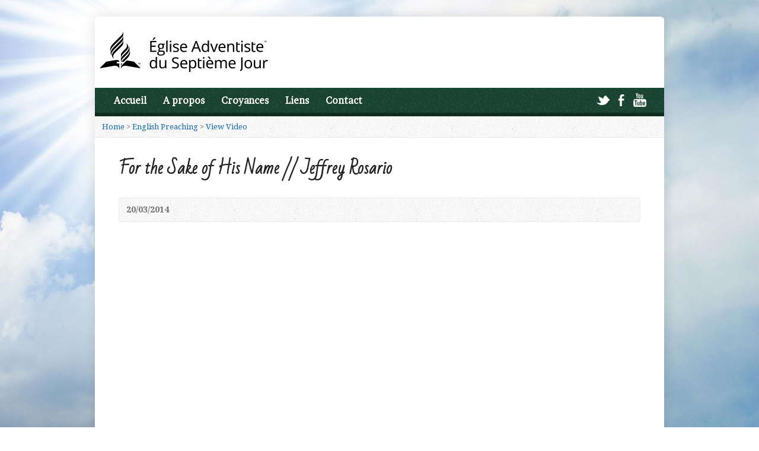

--- FILE ---
content_type: text/html; charset=UTF-8
request_url: http://eas7.org/gallery-items/for-the-sake-of-his-name-jeffrey-rosario/
body_size: 10547
content:
<!DOCTYPE html>
<!--[if IE 8 ]><html class="ie ie8 no-js" dir="ltr" lang="fr-FR"> <![endif]-->
<!--[if (gte IE 9)|!(IE)]><!--><html class="no-js" dir="ltr" lang="fr-FR"> <!--<![endif]-->
<head>
<meta charset="UTF-8" />
<!--[if lte IE 8]><meta http-equiv="X-UA-Compatible" content="IE=Edge,chrome=IE8" /><![endif]-->

<meta name="viewport" content="width=device-width, initial-scale=1, maximum-scale=1">
<link rel="pingback" href="http://eas7.org/xmlrpc.php" />

		<!-- All in One SEO 4.2.6.1 - aioseo.com -->
		<title>For the Sake of His Name // Jeffrey Rosario | Église Adventiste du 7ème jour de Strasbourg - Alsace - Adventistes Strasbourg</title>
		<meta name="robots" content="max-image-preview:large" />
		<link rel="canonical" href="http://eas7.org/gallery-items/for-the-sake-of-his-name-jeffrey-rosario/" />
		<meta name="generator" content="All in One SEO (AIOSEO) 4.2.6.1 " />
		<script type="application/ld+json" class="aioseo-schema">
			{"@context":"https:\/\/schema.org","@graph":[{"@type":"BreadcrumbList","@id":"http:\/\/eas7.org\/gallery-items\/for-the-sake-of-his-name-jeffrey-rosario\/#breadcrumblist","itemListElement":[{"@type":"ListItem","@id":"http:\/\/eas7.org\/#listItem","position":1,"item":{"@type":"WebPage","@id":"http:\/\/eas7.org\/","name":"Accueil","description":"Bienvenue sur le Site de l'\u00c9glise Adventiste du 7\u00e8me Jour de Strasbourg. Vous pourrez y d\u00e9couvrir de nombreux contenus multim\u00e9dias, nos croyances, nos activit\u00e9s, la jeunesse Adventiste, l'\u00e9cole du Sabbat, les pr\u00e9dications.","url":"http:\/\/eas7.org\/"},"nextItem":"http:\/\/eas7.org\/gallery-items\/for-the-sake-of-his-name-jeffrey-rosario\/#listItem"},{"@type":"ListItem","@id":"http:\/\/eas7.org\/gallery-items\/for-the-sake-of-his-name-jeffrey-rosario\/#listItem","position":2,"item":{"@type":"WebPage","@id":"http:\/\/eas7.org\/gallery-items\/for-the-sake-of-his-name-jeffrey-rosario\/","name":"For the Sake of His Name \/\/ Jeffrey Rosario","url":"http:\/\/eas7.org\/gallery-items\/for-the-sake-of-his-name-jeffrey-rosario\/"},"previousItem":"http:\/\/eas7.org\/#listItem"}]},{"@type":"Organization","@id":"http:\/\/eas7.org\/#organization","name":"\u00c9glise Adventiste du 7\u00e8me jour de Strasbourg - Alsace","url":"http:\/\/eas7.org\/"},{"@type":"WebPage","@id":"http:\/\/eas7.org\/gallery-items\/for-the-sake-of-his-name-jeffrey-rosario\/#webpage","url":"http:\/\/eas7.org\/gallery-items\/for-the-sake-of-his-name-jeffrey-rosario\/","name":"For the Sake of His Name \/\/ Jeffrey Rosario | \u00c9glise Adventiste du 7\u00e8me jour de Strasbourg - Alsace - Adventistes Strasbourg","inLanguage":"fr-FR","isPartOf":{"@id":"http:\/\/eas7.org\/#website"},"breadcrumb":{"@id":"http:\/\/eas7.org\/gallery-items\/for-the-sake-of-his-name-jeffrey-rosario\/#breadcrumblist"},"author":"http:\/\/eas7.org\/author\/adventiste-jd\/#author","creator":"http:\/\/eas7.org\/author\/adventiste-jd\/#author","image":{"@type":"ImageObject","url":"http:\/\/eas7.org\/wp-content\/uploads\/2014\/03\/adventist-world.jpg","@id":"http:\/\/eas7.org\/#mainImage","width":425,"height":302},"primaryImageOfPage":{"@id":"http:\/\/eas7.org\/gallery-items\/for-the-sake-of-his-name-jeffrey-rosario\/#mainImage"},"datePublished":"2014-03-19T23:07:33+01:00","dateModified":"2014-03-19T23:23:48+01:00"},{"@type":"WebSite","@id":"http:\/\/eas7.org\/#website","url":"http:\/\/eas7.org\/","name":"\u00c9glise Adventiste du 7\u00e8me jour de Strasbourg - Alsace - Adventistes Strasbourg","inLanguage":"fr-FR","publisher":{"@id":"http:\/\/eas7.org\/#organization"}}]}
		</script>
		<!-- All in One SEO -->

<link rel='dns-prefetch' href='//maps.googleapis.com' />
<link rel='dns-prefetch' href='//fonts.googleapis.com' />
<link rel='dns-prefetch' href='//s.w.org' />
<link rel="alternate" type="application/rss+xml" title="Église Adventiste du 7ème jour de Strasbourg - Alsace - Adventistes Strasbourg &raquo; Flux" href="http://eas7.org/feed/" />
<link rel="alternate" type="application/rss+xml" title="Église Adventiste du 7ème jour de Strasbourg - Alsace - Adventistes Strasbourg &raquo; Flux des commentaires" href="http://eas7.org/comments/feed/" />
<script type="text/javascript">
window._wpemojiSettings = {"baseUrl":"https:\/\/s.w.org\/images\/core\/emoji\/14.0.0\/72x72\/","ext":".png","svgUrl":"https:\/\/s.w.org\/images\/core\/emoji\/14.0.0\/svg\/","svgExt":".svg","source":{"concatemoji":"http:\/\/eas7.org\/wp-includes\/js\/wp-emoji-release.min.js?ver=6.0.2"}};
/*! This file is auto-generated */
!function(e,a,t){var n,r,o,i=a.createElement("canvas"),p=i.getContext&&i.getContext("2d");function s(e,t){var a=String.fromCharCode,e=(p.clearRect(0,0,i.width,i.height),p.fillText(a.apply(this,e),0,0),i.toDataURL());return p.clearRect(0,0,i.width,i.height),p.fillText(a.apply(this,t),0,0),e===i.toDataURL()}function c(e){var t=a.createElement("script");t.src=e,t.defer=t.type="text/javascript",a.getElementsByTagName("head")[0].appendChild(t)}for(o=Array("flag","emoji"),t.supports={everything:!0,everythingExceptFlag:!0},r=0;r<o.length;r++)t.supports[o[r]]=function(e){if(!p||!p.fillText)return!1;switch(p.textBaseline="top",p.font="600 32px Arial",e){case"flag":return s([127987,65039,8205,9895,65039],[127987,65039,8203,9895,65039])?!1:!s([55356,56826,55356,56819],[55356,56826,8203,55356,56819])&&!s([55356,57332,56128,56423,56128,56418,56128,56421,56128,56430,56128,56423,56128,56447],[55356,57332,8203,56128,56423,8203,56128,56418,8203,56128,56421,8203,56128,56430,8203,56128,56423,8203,56128,56447]);case"emoji":return!s([129777,127995,8205,129778,127999],[129777,127995,8203,129778,127999])}return!1}(o[r]),t.supports.everything=t.supports.everything&&t.supports[o[r]],"flag"!==o[r]&&(t.supports.everythingExceptFlag=t.supports.everythingExceptFlag&&t.supports[o[r]]);t.supports.everythingExceptFlag=t.supports.everythingExceptFlag&&!t.supports.flag,t.DOMReady=!1,t.readyCallback=function(){t.DOMReady=!0},t.supports.everything||(n=function(){t.readyCallback()},a.addEventListener?(a.addEventListener("DOMContentLoaded",n,!1),e.addEventListener("load",n,!1)):(e.attachEvent("onload",n),a.attachEvent("onreadystatechange",function(){"complete"===a.readyState&&t.readyCallback()})),(e=t.source||{}).concatemoji?c(e.concatemoji):e.wpemoji&&e.twemoji&&(c(e.twemoji),c(e.wpemoji)))}(window,document,window._wpemojiSettings);
</script>
<style type="text/css">
img.wp-smiley,
img.emoji {
	display: inline !important;
	border: none !important;
	box-shadow: none !important;
	height: 1em !important;
	width: 1em !important;
	margin: 0 0.07em !important;
	vertical-align: -0.1em !important;
	background: none !important;
	padding: 0 !important;
}
</style>
	<link rel='stylesheet' id='wp-block-library-css'  href='http://eas7.org/wp-includes/css/dist/block-library/style.min.css?ver=6.0.2' type='text/css' media='all' />
<style id='global-styles-inline-css' type='text/css'>
body{--wp--preset--color--black: #000000;--wp--preset--color--cyan-bluish-gray: #abb8c3;--wp--preset--color--white: #ffffff;--wp--preset--color--pale-pink: #f78da7;--wp--preset--color--vivid-red: #cf2e2e;--wp--preset--color--luminous-vivid-orange: #ff6900;--wp--preset--color--luminous-vivid-amber: #fcb900;--wp--preset--color--light-green-cyan: #7bdcb5;--wp--preset--color--vivid-green-cyan: #00d084;--wp--preset--color--pale-cyan-blue: #8ed1fc;--wp--preset--color--vivid-cyan-blue: #0693e3;--wp--preset--color--vivid-purple: #9b51e0;--wp--preset--gradient--vivid-cyan-blue-to-vivid-purple: linear-gradient(135deg,rgba(6,147,227,1) 0%,rgb(155,81,224) 100%);--wp--preset--gradient--light-green-cyan-to-vivid-green-cyan: linear-gradient(135deg,rgb(122,220,180) 0%,rgb(0,208,130) 100%);--wp--preset--gradient--luminous-vivid-amber-to-luminous-vivid-orange: linear-gradient(135deg,rgba(252,185,0,1) 0%,rgba(255,105,0,1) 100%);--wp--preset--gradient--luminous-vivid-orange-to-vivid-red: linear-gradient(135deg,rgba(255,105,0,1) 0%,rgb(207,46,46) 100%);--wp--preset--gradient--very-light-gray-to-cyan-bluish-gray: linear-gradient(135deg,rgb(238,238,238) 0%,rgb(169,184,195) 100%);--wp--preset--gradient--cool-to-warm-spectrum: linear-gradient(135deg,rgb(74,234,220) 0%,rgb(151,120,209) 20%,rgb(207,42,186) 40%,rgb(238,44,130) 60%,rgb(251,105,98) 80%,rgb(254,248,76) 100%);--wp--preset--gradient--blush-light-purple: linear-gradient(135deg,rgb(255,206,236) 0%,rgb(152,150,240) 100%);--wp--preset--gradient--blush-bordeaux: linear-gradient(135deg,rgb(254,205,165) 0%,rgb(254,45,45) 50%,rgb(107,0,62) 100%);--wp--preset--gradient--luminous-dusk: linear-gradient(135deg,rgb(255,203,112) 0%,rgb(199,81,192) 50%,rgb(65,88,208) 100%);--wp--preset--gradient--pale-ocean: linear-gradient(135deg,rgb(255,245,203) 0%,rgb(182,227,212) 50%,rgb(51,167,181) 100%);--wp--preset--gradient--electric-grass: linear-gradient(135deg,rgb(202,248,128) 0%,rgb(113,206,126) 100%);--wp--preset--gradient--midnight: linear-gradient(135deg,rgb(2,3,129) 0%,rgb(40,116,252) 100%);--wp--preset--duotone--dark-grayscale: url('#wp-duotone-dark-grayscale');--wp--preset--duotone--grayscale: url('#wp-duotone-grayscale');--wp--preset--duotone--purple-yellow: url('#wp-duotone-purple-yellow');--wp--preset--duotone--blue-red: url('#wp-duotone-blue-red');--wp--preset--duotone--midnight: url('#wp-duotone-midnight');--wp--preset--duotone--magenta-yellow: url('#wp-duotone-magenta-yellow');--wp--preset--duotone--purple-green: url('#wp-duotone-purple-green');--wp--preset--duotone--blue-orange: url('#wp-duotone-blue-orange');--wp--preset--font-size--small: 13px;--wp--preset--font-size--medium: 20px;--wp--preset--font-size--large: 36px;--wp--preset--font-size--x-large: 42px;}.has-black-color{color: var(--wp--preset--color--black) !important;}.has-cyan-bluish-gray-color{color: var(--wp--preset--color--cyan-bluish-gray) !important;}.has-white-color{color: var(--wp--preset--color--white) !important;}.has-pale-pink-color{color: var(--wp--preset--color--pale-pink) !important;}.has-vivid-red-color{color: var(--wp--preset--color--vivid-red) !important;}.has-luminous-vivid-orange-color{color: var(--wp--preset--color--luminous-vivid-orange) !important;}.has-luminous-vivid-amber-color{color: var(--wp--preset--color--luminous-vivid-amber) !important;}.has-light-green-cyan-color{color: var(--wp--preset--color--light-green-cyan) !important;}.has-vivid-green-cyan-color{color: var(--wp--preset--color--vivid-green-cyan) !important;}.has-pale-cyan-blue-color{color: var(--wp--preset--color--pale-cyan-blue) !important;}.has-vivid-cyan-blue-color{color: var(--wp--preset--color--vivid-cyan-blue) !important;}.has-vivid-purple-color{color: var(--wp--preset--color--vivid-purple) !important;}.has-black-background-color{background-color: var(--wp--preset--color--black) !important;}.has-cyan-bluish-gray-background-color{background-color: var(--wp--preset--color--cyan-bluish-gray) !important;}.has-white-background-color{background-color: var(--wp--preset--color--white) !important;}.has-pale-pink-background-color{background-color: var(--wp--preset--color--pale-pink) !important;}.has-vivid-red-background-color{background-color: var(--wp--preset--color--vivid-red) !important;}.has-luminous-vivid-orange-background-color{background-color: var(--wp--preset--color--luminous-vivid-orange) !important;}.has-luminous-vivid-amber-background-color{background-color: var(--wp--preset--color--luminous-vivid-amber) !important;}.has-light-green-cyan-background-color{background-color: var(--wp--preset--color--light-green-cyan) !important;}.has-vivid-green-cyan-background-color{background-color: var(--wp--preset--color--vivid-green-cyan) !important;}.has-pale-cyan-blue-background-color{background-color: var(--wp--preset--color--pale-cyan-blue) !important;}.has-vivid-cyan-blue-background-color{background-color: var(--wp--preset--color--vivid-cyan-blue) !important;}.has-vivid-purple-background-color{background-color: var(--wp--preset--color--vivid-purple) !important;}.has-black-border-color{border-color: var(--wp--preset--color--black) !important;}.has-cyan-bluish-gray-border-color{border-color: var(--wp--preset--color--cyan-bluish-gray) !important;}.has-white-border-color{border-color: var(--wp--preset--color--white) !important;}.has-pale-pink-border-color{border-color: var(--wp--preset--color--pale-pink) !important;}.has-vivid-red-border-color{border-color: var(--wp--preset--color--vivid-red) !important;}.has-luminous-vivid-orange-border-color{border-color: var(--wp--preset--color--luminous-vivid-orange) !important;}.has-luminous-vivid-amber-border-color{border-color: var(--wp--preset--color--luminous-vivid-amber) !important;}.has-light-green-cyan-border-color{border-color: var(--wp--preset--color--light-green-cyan) !important;}.has-vivid-green-cyan-border-color{border-color: var(--wp--preset--color--vivid-green-cyan) !important;}.has-pale-cyan-blue-border-color{border-color: var(--wp--preset--color--pale-cyan-blue) !important;}.has-vivid-cyan-blue-border-color{border-color: var(--wp--preset--color--vivid-cyan-blue) !important;}.has-vivid-purple-border-color{border-color: var(--wp--preset--color--vivid-purple) !important;}.has-vivid-cyan-blue-to-vivid-purple-gradient-background{background: var(--wp--preset--gradient--vivid-cyan-blue-to-vivid-purple) !important;}.has-light-green-cyan-to-vivid-green-cyan-gradient-background{background: var(--wp--preset--gradient--light-green-cyan-to-vivid-green-cyan) !important;}.has-luminous-vivid-amber-to-luminous-vivid-orange-gradient-background{background: var(--wp--preset--gradient--luminous-vivid-amber-to-luminous-vivid-orange) !important;}.has-luminous-vivid-orange-to-vivid-red-gradient-background{background: var(--wp--preset--gradient--luminous-vivid-orange-to-vivid-red) !important;}.has-very-light-gray-to-cyan-bluish-gray-gradient-background{background: var(--wp--preset--gradient--very-light-gray-to-cyan-bluish-gray) !important;}.has-cool-to-warm-spectrum-gradient-background{background: var(--wp--preset--gradient--cool-to-warm-spectrum) !important;}.has-blush-light-purple-gradient-background{background: var(--wp--preset--gradient--blush-light-purple) !important;}.has-blush-bordeaux-gradient-background{background: var(--wp--preset--gradient--blush-bordeaux) !important;}.has-luminous-dusk-gradient-background{background: var(--wp--preset--gradient--luminous-dusk) !important;}.has-pale-ocean-gradient-background{background: var(--wp--preset--gradient--pale-ocean) !important;}.has-electric-grass-gradient-background{background: var(--wp--preset--gradient--electric-grass) !important;}.has-midnight-gradient-background{background: var(--wp--preset--gradient--midnight) !important;}.has-small-font-size{font-size: var(--wp--preset--font-size--small) !important;}.has-medium-font-size{font-size: var(--wp--preset--font-size--medium) !important;}.has-large-font-size{font-size: var(--wp--preset--font-size--large) !important;}.has-x-large-font-size{font-size: var(--wp--preset--font-size--x-large) !important;}
</style>
<link rel='stylesheet' id='cptch_stylesheet-css'  href='http://eas7.org/wp-content/plugins/captcha/css/style.css?ver=6.0.2' type='text/css' media='all' />
<link rel='stylesheet' id='contact-form-7-css'  href='http://eas7.org/wp-content/plugins/contact-form-7/includes/css/styles.css?ver=5.6.3' type='text/css' media='all' />
<link rel='stylesheet' id='admin_ssquiz_style-css'  href='http://eas7.org/wp-content/plugins/ssquiz//ssquiz-style.css?ver=6.0.2' type='text/css' media='all' />
<link rel='stylesheet' id='risen-style-css'  href='http://eas7.org/wp-content/themes/risen/style.css?ver=1.1.6' type='text/css' media='all' />
<link rel='stylesheet' id='risen-base-style-css'  href='http://eas7.org/wp-content/themes/risen/styles/light/style.css?ver=1.1.6' type='text/css' media='all' />
<link rel='stylesheet' id='google-fonts-css'  href='http://fonts.googleapis.com/css?family=Droid+Serif:400,700,400italic,700italic|Brawler|Bad+Script' type='text/css' media='all' />
<link rel='stylesheet' id='jq_ui_css-css'  href='http://eas7.org/wp-content/plugins/ajax-event-calendar/css/jquery-ui-1.8.16.custom.css?ver=1.8.16' type='text/css' media='all' />
<link rel='stylesheet' id='custom-css'  href='http://eas7.org/wp-content/plugins/ajax-event-calendar/css/custom.css?ver=1.0.4' type='text/css' media='all' />
<script type='text/javascript' src='http://eas7.org/wp-includes/js/jquery/jquery.min.js?ver=3.6.0' id='jquery-core-js'></script>
<script type='text/javascript' src='http://eas7.org/wp-includes/js/jquery/jquery-migrate.min.js?ver=3.3.2' id='jquery-migrate-js'></script>
<!--[if lt IE 8]>
<script type='text/javascript' src='http://eas7.org/wp-includes/js/json2.min.js?ver=2015-05-03' id='json2-js'></script>
<![endif]-->
<script type='text/javascript' src='http://eas7.org/wp-content/plugins/ssquiz//assets/touches-enabler.js?ver=6.0.2' id='ssquiz_aux-js'></script>
<script type='text/javascript' id='ssquiz_script-js-extra'>
/* <![CDATA[ */
var ssquiz = {"ajaxurl":"http:\/\/eas7.org\/wp-admin\/admin-ajax.php","assets":"http:\/\/eas7.org\/wp-content\/plugins\/ssquiz\/\/assets\/","finish":"Finish","next":"Next"};
/* ]]> */
</script>
<script type='text/javascript' src='http://eas7.org/wp-content/plugins/ssquiz//ssquiz.js?ver=6.0.2' id='ssquiz_script-js'></script>
<script type='text/javascript' src='http://eas7.org/wp-content/themes/risen/js/css3-mediaqueries.js?ver=1.1.6' id='css3-mediaqueries-js'></script>
<script type='text/javascript' src='http://eas7.org/wp-content/themes/risen/js/modernizr.custom.js?ver=1.1.6' id='modernizr-custom-js'></script>
<script type='text/javascript' src='http://eas7.org/wp-content/themes/risen/js/jquery.backstretch.min.js?ver=1.1.6' id='jquery-backstretch-js'></script>
<script type='text/javascript' src='http://eas7.org/wp-content/themes/risen/js/hoverIntent.js?ver=1.1.6' id='hoverintent-js'></script>
<script type='text/javascript' src='http://eas7.org/wp-content/themes/risen/js/superfish.js?ver=1.1.6' id='superfish-js'></script>
<script type='text/javascript' src='http://eas7.org/wp-content/themes/risen/js/supersubs.js?ver=1.1.6' id='supersubs-js'></script>
<script type='text/javascript' src='http://eas7.org/wp-content/themes/risen/js/selectnav.min.js?ver=1.1.6' id='selectnav-js'></script>
<script type='text/javascript' src='http://maps.googleapis.com/maps/api/js?sensor=false' id='google-maps-js'></script>
<script type='text/javascript' src='http://eas7.org/wp-content/themes/risen/js/jquery.validate.min.js?ver=1.1.6' id='jquery-validate-js'></script>
<script type='text/javascript' src='http://eas7.org/wp-content/themes/risen/js/jquery.smooth-scroll.min.js?ver=1.1.6' id='jquery-smooth-scroll-js'></script>
<script type='text/javascript' src='http://eas7.org/wp-content/themes/risen/js/jquery.prettyPhoto.modified.js?ver=1.1.6' id='jquery-prettyphoto-js'></script>
<script type='text/javascript' id='risen-main-js-extra'>
/* <![CDATA[ */
var risen_wp = {"theme_uri":"http:\/\/eas7.org\/wp-content\/themes\/risen","is_home":"","site_url":"http:\/\/eas7.org","home_url":"http:\/\/eas7.org","mobile_menu_label":"Menu","slider_enabled":"1","slider_slideshow":"1","slider_speed":"8000","gmaps_api_key":"","ajax_url":"http:\/\/eas7.org\/wp-admin\/admin-ajax.php","contact_form_nonce":"737e3bdd5c","comment_name_required":"","comment_email_required":"","comment_name_error_required":"Required","comment_email_error_required":"Required","comment_email_error_invalid":"Invalid Email","comment_url_error_invalid":"Invalid URL","comment_message_error_required":"Comment Required","lightbox_prev":"Prev","lightbox_next":"Next","lightbox_expand":"Expand","lightbox_close":"Close"};
/* ]]> */
</script>
<script type='text/javascript' src='http://eas7.org/wp-content/themes/risen/js/main.js?ver=1.1.6' id='risen-main-js'></script>
<link rel="https://api.w.org/" href="http://eas7.org/wp-json/" /><link rel="EditURI" type="application/rsd+xml" title="RSD" href="http://eas7.org/xmlrpc.php?rsd" />
<link rel="wlwmanifest" type="application/wlwmanifest+xml" href="http://eas7.org/wp-includes/wlwmanifest.xml" /> 
<meta name="generator" content="WordPress 6.0.2" />
<link rel='shortlink' href='http://eas7.org/?p=3428' />
<link rel="alternate" type="application/json+oembed" href="http://eas7.org/wp-json/oembed/1.0/embed?url=http%3A%2F%2Feas7.org%2Fgallery-items%2Ffor-the-sake-of-his-name-jeffrey-rosario%2F" />
<link rel="alternate" type="text/xml+oembed" href="http://eas7.org/wp-json/oembed/1.0/embed?url=http%3A%2F%2Feas7.org%2Fgallery-items%2Ffor-the-sake-of-his-name-jeffrey-rosario%2F&#038;format=xml" />
<script type="text/javascript">
jQuery(document).ready(function($) {
	if (screen.width > 480) { // mobile performance - no full image background if device not capable of showing media query width 480px
		jQuery.backstretch('http://eas7.org/wp-content/themes/risen/images/backgrounds/sun.jpg');
	}
});
</script>
<style type="text/css">

a, .flex-caption a {
	color: #1469aa;
}

#header-menu, #footer-bottom, .flex-caption, .flex-control-nav li a.active, #home-row-widgets .widget-image-title, #page-header h1, .sidebar-widget-title {
	background-color: #00331c;
}

body, input, textarea, select, .multimedia-short h1, #cancel-comment-reply-link, .accordion-section-title, .staff header h1 a {
	font-family: 'Droid Serif', Georgia, 'Bitstream Vera Serif', 'Times New Roman', Times, serif;
}

#header-menu-links, .flex-caption, #home-row-widgets .widget-image-title, #page-header h1, h1.sidebar-widget-title, a.button, a.comment-reply-link, a.comment-edit-link, a.post-edit-link, .nav-left-right a, input[type=submit] {
	font-family: 'Brawler', Georgia, 'Bitstream Vera Serif', 'Times New Roman', Times, serif;
}

.heading, .page-title, .post-content h1, .post-content h2, .post-content h3, .post-content h4, .post-content h5, .post-content h6, .author-box h1, .staff header h1, .location header h1, #reply-title, #comments-title, .home-column-widgets-title, .ppt, #tagline, #intro {
	font-family: 'Bad Script', Georgia, 'Bitstream Vera Serif', 'Times New Roman', Times, cursive;
}
</style>
<link rel="shortcut icon" href="http://eas7.eu/wp-content/uploads/2013/11/favicon.png" />
<script type="text/javascript">

var _gaq = _gaq || [];
_gaq.push(['_setAccount', 'UA-47883383-1']);
_gaq.push(['_trackPageview']);

(function() {
var ga = document.createElement('script'); ga.type = 'text/javascript'; ga.async = true;
ga.src = ('https:' == document.location.protocol ? 'https://ssl' : 'http://www') + '.google-analytics.com/ga.js';
var s = document.getElementsByTagName('script')[0]; s.parentNode.insertBefore(ga, s);
})();

</script>
<style type="text/css" media="screen">body{position:relative}#dynamic-to-top{display:none;overflow:hidden;width:auto;z-index:90;position:fixed;top:20px;right:20px;bottom:auto;left:auto;font-family:sans-serif;font-size:1em;color:#fff;text-decoration:none;text-shadow:0 1px 0 #333;font-weight:bold;padding:17px 16px;border:1px solid #000;background:#111;-webkit-background-origin:border;-moz-background-origin:border;-icab-background-origin:border;-khtml-background-origin:border;-o-background-origin:border;background-origin:border;-webkit-background-clip:padding-box;-moz-background-clip:padding-box;-icab-background-clip:padding-box;-khtml-background-clip:padding-box;-o-background-clip:padding-box;background-clip:padding-box;-webkit-box-shadow:0 1px 3px rgba( 0, 0, 0, 0.4 ), inset 0 0 0 1px rgba( 0, 0, 0, 0.2 ), inset 0 1px 0 rgba( 255, 255, 255, .4 ), inset 0 10px 10px rgba( 255, 255, 255, .1 );-ms-box-shadow:0 1px 3px rgba( 0, 0, 0, 0.4 ), inset 0 0 0 1px rgba( 0, 0, 0, 0.2 ), inset 0 1px 0 rgba( 255, 255, 255, .4 ), inset 0 10px 10px rgba( 255, 255, 255, .1 );-moz-box-shadow:0 1px 3px rgba( 0, 0, 0, 0.4 ), inset 0 0 0 1px rgba( 0, 0, 0, 0.2 ), inset 0 1px 0 rgba( 255, 255, 255, .4 ), inset 0 10px 10px rgba( 255, 255, 255, .1 );-o-box-shadow:0 1px 3px rgba( 0, 0, 0, 0.4 ), inset 0 0 0 1px rgba( 0, 0, 0, 0.2 ), inset 0 1px 0 rgba( 255, 255, 255, .4 ), inset 0 10px 10px rgba( 255, 255, 255, .1 );-khtml-box-shadow:0 1px 3px rgba( 0, 0, 0, 0.4 ), inset 0 0 0 1px rgba( 0, 0, 0, 0.2 ), inset 0 1px 0 rgba( 255, 255, 255, .4 ), inset 0 10px 10px rgba( 255, 255, 255, .1 );-icab-box-shadow:0 1px 3px rgba( 0, 0, 0, 0.4 ), inset 0 0 0 1px rgba( 0, 0, 0, 0.2 ), inset 0 1px 0 rgba( 255, 255, 255, .4 ), inset 0 10px 10px rgba( 255, 255, 255, .1 );box-shadow:0 1px 3px rgba( 0, 0, 0, 0.4 ), inset 0 0 0 1px rgba( 0, 0, 0, 0.2 ), inset 0 1px 0 rgba( 255, 255, 255, .4 ), inset 0 10px 10px rgba( 255, 255, 255, .1 );-webkit-border-radius:30px;-moz-border-radius:30px;-icab-border-radius:30px;-khtml-border-radius:30px;border-radius:30px}#dynamic-to-top:hover{background:#4d5858;background:#111 -webkit-gradient( linear, 0% 0%, 0% 100%, from( rgba( 255, 255, 255, .2 ) ), to( rgba( 0, 0, 0, 0 ) ) );background:#111 -webkit-linear-gradient( top, rgba( 255, 255, 255, .2 ), rgba( 0, 0, 0, 0 ) );background:#111 -khtml-linear-gradient( top, rgba( 255, 255, 255, .2 ), rgba( 0, 0, 0, 0 ) );background:#111 -moz-linear-gradient( top, rgba( 255, 255, 255, .2 ), rgba( 0, 0, 0, 0 ) );background:#111 -o-linear-gradient( top, rgba( 255, 255, 255, .2 ), rgba( 0, 0, 0, 0 ) );background:#111 -ms-linear-gradient( top, rgba( 255, 255, 255, .2 ), rgba( 0, 0, 0, 0 ) );background:#111 -icab-linear-gradient( top, rgba( 255, 255, 255, .2 ), rgba( 0, 0, 0, 0 ) );background:#111 linear-gradient( top, rgba( 255, 255, 255, .2 ), rgba( 0, 0, 0, 0 ) );cursor:pointer}#dynamic-to-top:active{background:#111;background:#111 -webkit-gradient( linear, 0% 0%, 0% 100%, from( rgba( 0, 0, 0, .3 ) ), to( rgba( 0, 0, 0, 0 ) ) );background:#111 -webkit-linear-gradient( top, rgba( 0, 0, 0, .1 ), rgba( 0, 0, 0, 0 ) );background:#111 -moz-linear-gradient( top, rgba( 0, 0, 0, .1 ), rgba( 0, 0, 0, 0 ) );background:#111 -khtml-linear-gradient( top, rgba( 0, 0, 0, .1 ), rgba( 0, 0, 0, 0 ) );background:#111 -o-linear-gradient( top, rgba( 0, 0, 0, .1 ), rgba( 0, 0, 0, 0 ) );background:#111 -ms-linear-gradient( top, rgba( 0, 0, 0, .1 ), rgba( 0, 0, 0, 0 ) );background:#111 -icab-linear-gradient( top, rgba( 0, 0, 0, .1 ), rgba( 0, 0, 0, 0 ) );background:#111 linear-gradient( top, rgba( 0, 0, 0, .1 ), rgba( 0, 0, 0, 0 ) )}#dynamic-to-top,#dynamic-to-top:active,#dynamic-to-top:focus,#dynamic-to-top:hover{outline:none}#dynamic-to-top span{display:block;overflow:hidden;width:14px;height:12px;background:url( http://eas7.org/wp-content/plugins/dynamic-to-top/css/images/up.png )no-repeat center center}</style></head>

<body class="risen_gallery-template-default single single-risen_gallery postid-3428">

	<!-- Container Start -->
	
	<div id="container">
		
		<div id="container-inner">
		
			<!-- Header Start -->
				
			<header id="header">

				<div id="header-inner">
					
					<div id="header-content">
				
						<div id="logo" class="logo-no-left-padding">	
							<a href="http://eas7.org"><img src="http://eas7.org/wp-content/uploads/2022/10/adventist-fr-black300-81.png" alt="Église Adventiste du 7ème jour de Strasbourg - Alsace - Adventistes Strasbourg"></a>
						</div>

						<div id="top-right">

							<div id="top-right-inner">

								<div id="top-right-content">

									<div id="tagline">
																			</div>

								</div>

							</div>

						</div>

					</div>

				</div>
				
				<!-- Menu Start -->
				
				<nav id="header-menu">

					<div id="header-menu-inner">

						<ul id="header-menu-links" class="sf-menu"><li id="menu-item-972" class="menu-item menu-item-type-custom menu-item-object-custom menu-item-home menu-item-972"><a href="http://eas7.org">Accueil</a></li>
<li id="menu-item-2499" class="menu-item menu-item-type-custom menu-item-object-custom menu-item-has-children menu-item-2499"><a>A propos</a>
<ul class="sub-menu">
	<li id="menu-item-2800" class="menu-item menu-item-type-custom menu-item-object-custom menu-item-has-children menu-item-2800"><a>Équipe Pastorale</a>
	<ul class="sub-menu">
		<li id="menu-item-2801" class="menu-item menu-item-type-post_type menu-item-object-page menu-item-2801"><a href="http://eas7.org/pasteur-2/">François Todesco &#8220;Pasteur&#8221;</a></li>
		<li id="menu-item-8185" class="menu-item menu-item-type-post_type menu-item-object-page menu-item-8185"><a href="http://eas7.org/liseby-beaupere-secretaire-deglise/">Liseby BEAUPERE – Secrétaire d’église</a></li>
		<li id="menu-item-7451" class="menu-item menu-item-type-post_type menu-item-object-page menu-item-7451"><a href="http://eas7.org/masseu-rafael/">Masséu Rafaël</a></li>
	</ul>
</li>
</ul>
</li>
<li id="menu-item-2474" class="menu-item menu-item-type-post_type menu-item-object-page menu-item-2474"><a href="http://eas7.org/croyances-fondamentales/">Croyances</a></li>
<li id="menu-item-1337" class="menu-item menu-item-type-custom menu-item-object-custom menu-item-1337"><a href="http://eas7.org/liens/">Liens</a></li>
<li id="menu-item-2500" class="menu-item menu-item-type-custom menu-item-object-custom menu-item-has-children menu-item-2500"><a>Contact</a>
<ul class="sub-menu">
	<li id="menu-item-1231" class="menu-item menu-item-type-post_type menu-item-object-page menu-item-1231"><a href="http://eas7.org/contact/">Contacter l&#8217;Eglise</a></li>
</ul>
</li>
</ul>						
						<ul id="header-icons" class="risen-icon-list light">
	<li><a href="https://twitter.com/Adventiste67" class="single-icon twitter-icon light-icon" target="_blank">Twitter</a></li>
	<li><a href="https://www.facebook.com/pages/Église-Adventiste-du-7ème-jour-de-Strasbourg/613372555365023" class="single-icon facebook-icon light-icon" target="_blank">Facebook</a></li>
	<li><a href="http://youtube.com/user/eas7strasbourg67" class="single-icon youtube-icon light-icon" target="_blank">YouTube</a></li>
</ul>						
						<div class="clear"></div>
						
					</div>
				
					<div id="header-menu-bottom"></div>
				
				</nav>
				
				<!-- Menu End -->
					
			</header>
			
			<!-- Header End -->
<div class="breadcrumbs"><a href="http://eas7.org">Home</a> > <a href="http://eas7.org/gallery-category/english-preaching/">English Preaching</a> > <a href="http://eas7.org/gallery-items/for-the-sake-of-his-name-jeffrey-rosario/">View Video</a></div>
<div id="content">

	<div id="content-inner">

		
		<article id="post-3428" class="post-3428 risen_gallery type-risen_gallery status-publish has-post-thumbnail hentry risen_gallery_category-english-preaching">

			<header>

				<h1 id="gallery-single-page-title" class="page-title">
					For the Sake of His Name // Jeffrey Rosario									</h1>

			</header>
			
						
			<div id="gallery-single-header-meta" class="box gallery-header-meta">

				<div class="gallery-time-author">
			
					<time datetime="2014-03-20T00:07:33+01:00">20/03/2014</time>

					<span class="gallery-header-meta-author">
											</span>
				
				</div>

				<ul class="gallery-header-meta-icons risen-icon-list dark">
									</ul>
				
				<div class="clear"></div>
				
			</div>
			
						
			<div id="gallery-media">
			
								
				<div class="video-container youtube-video"><iframe src="http://www.youtube.com/embed/Mu3ARGRjKdM?wmode=transparent&amp;autoplay=0&amp;rel=0&amp;showinfo=0&amp;color=white&amp;modestbranding=1" width="560" height="350" frameborder="0" allowfullscreen></iframe></div>				
								
				<div class="clear"></div>
				
			</div>
					
		
			<div class="post-content"> <!-- confines heading font to this content -->
							</div>
			
			
						<footer id="gallery-single-footer-meta" class="box post-footer">

								<div id="gallery-single-categories">Posted in <a href="http://eas7.org/gallery-category/english-preaching/" rel="tag">English Preaching</a></div>
								
				
			</footer>
						
		</article>

		
		
		<nav class="nav-left-right" id="gallery-single-nav">
			<div class="nav-left"><a href="http://eas7.org/gallery-items/taking-ephesus-by-storm-jeffrey-rosario/" rel="next"><span>&larr;</span> Newer Item</a></div>
			<div class="nav-right"><a href="http://eas7.org/gallery-items/culte-compaines-impact-sur-ta-vie/" rel="prev">Older Item <span>&rarr;</span></a></div>
			<div class="clear"></div>
		</nav>
				
	</div>

</div>


			<!-- Footer Start -->
			
			<footer id="footer">

				<div id="footer-left">
				
					<ul id="footer-menu-links" class="menu"><li id="menu-item-970" class="menu-item menu-item-type-custom menu-item-object-custom menu-item-home menu-item-970"><a href="http://eas7.org/">Accueil</a></li>
<li id="menu-item-1736" class="menu-item menu-item-type-post_type menu-item-object-page menu-item-1736"><a href="http://eas7.org/?page_id=1730">Recevoir une bible</a></li>
<li id="menu-item-1723" class="menu-item menu-item-type-post_type menu-item-object-page menu-item-1723"><a href="http://eas7.org/liens/">Liens</a></li>
<li id="menu-item-1729" class="menu-item menu-item-type-post_type menu-item-object-page menu-item-1729"><a href="http://eas7.org/contact/">Contact</a></li>
</ul>				
					<ul id="footer-icons" class="risen-icon-list">
	<li><a href="https://twitter.com/Adventiste67" class="single-icon twitter-icon" target="_blank">Twitter</a></li>
	<li><a href="https://www.facebook.com/pages/Église-Adventiste-du-7ème-jour-de-Strasbourg/613372555365023" class="single-icon facebook-icon" target="_blank">Facebook</a></li>
	<li><a href="https://plus.google.com/100212402320029129101/posts" class="single-icon google-plus-icon" target="_blank">Google+</a></li>
	<li><a href="http://youtube.com/user/eas7strasbourg67" class="single-icon youtube-icon" target="_blank">YouTube</a></li>
	<li><a href="http://vimeo.com/ffn" class="single-icon vimeo-icon" target="_blank">Vimeo</a></li>
</ul>					
					<div class="clear"></div>
					
				</div>			
				
				<div id="footer-right">
				
										<ul id="footer-contact">
					
												<li><span class="footer-icon generic"></span> 5 bd d'Anvers 67000 Strasbourg.</li>
												
												<li><span class="footer-icon phone"></span> 03 88 61 91 98</li>
						
					</ul>
									
										<div id="copyright">
						Copyright &copy; 2026 Église Adventiste du 7ème jour de Strasbourg - Alsace - Adventistes Strasbourg.  J.Dalenc					</div>
										
				</div>
				
				<div class="clear"></div>
				
			</footer>
			
			<div id="footer-bottom"></div>
			
			<!-- Footer End -->

		</div>
	
	</div>
	
	<!-- Container End -->
	
<script type='text/javascript' src='http://eas7.org/wp-content/plugins/contact-form-7/includes/swv/js/index.js?ver=5.6.3' id='swv-js'></script>
<script type='text/javascript' id='contact-form-7-js-extra'>
/* <![CDATA[ */
var wpcf7 = {"api":{"root":"http:\/\/eas7.org\/wp-json\/","namespace":"contact-form-7\/v1"}};
/* ]]> */
</script>
<script type='text/javascript' src='http://eas7.org/wp-content/plugins/contact-form-7/includes/js/index.js?ver=5.6.3' id='contact-form-7-js'></script>
<script type='text/javascript' src='http://eas7.org/wp-includes/js/comment-reply.min.js?ver=6.0.2' id='comment-reply-js'></script>
<script type='text/javascript' src='http://eas7.org/wp-content/themes/risen/js/jquery.easing.js?ver=1.1.6' id='jquery-easing-js'></script>
<script type='text/javascript' id='dynamic-to-top-js-extra'>
/* <![CDATA[ */
var mv_dynamic_to_top = {"text":"Haut de page","version":"0","min":"300","speed":"1100","easing":"easeInExpo","margin":"20"};
/* ]]> */
</script>
<script type='text/javascript' src='http://eas7.org/wp-content/plugins/dynamic-to-top/js/dynamic.to.top.min.js?ver=3.5' id='dynamic-to-top-js'></script>
<script type='text/javascript' src='http://eas7.org/wp-content/plugins/ajax-event-calendar/js/jquery.fullcalendar.min.js?ver=1.5.3' id='fullcalendar-js'></script>
<script type='text/javascript' src='http://eas7.org/wp-content/plugins/ajax-event-calendar/js/jquery.simplemodal.1.4.3.min.js?ver=1.4.3' id='simplemodal-js'></script>
<script type='text/javascript' src='http://eas7.org/wp-content/plugins/ajax-event-calendar/js/jquery.mousewheel.min.js?ver=3.0.6' id='mousewheel-js'></script>
<script type='text/javascript' src='http://eas7.org/wp-content/plugins/ajax-event-calendar/js/jquery.jgrowl.min.js?ver=1.2.5' id='growl-js'></script>
<script type='text/javascript' src='http://eas7.org/wp-includes/js/jquery/ui/core.min.js?ver=1.13.1' id='jquery-ui-core-js'></script>
<script type='text/javascript' src='http://eas7.org/wp-includes/js/jquery/ui/datepicker.min.js?ver=1.13.1' id='jquery-ui-datepicker-js'></script>
<script type='text/javascript' src='http://eas7.org/wp-content/plugins/ajax-event-calendar/js/i18n/jquery.ui.datepicker-fr.js?ver=1.8.5' id='datepicker-locale-js'></script>
<script type='text/javascript' id='init_show_calendar-js-extra'>
/* <![CDATA[ */
var custom = {"is_rtl":"","locale":"fr","start_of_week":"0","step_interval":"5","datepicker_format":"dd-mm-yy","is24HrTime":"1","show_weekends":"1","agenda_time_format":"H:mm{ - H:mm}","other_time_format":"H:mm","axis_time_format":"HH:mm","limit":"0","today":"Aujourd'hui","all_day":"Toute la journ\u00e9e","years":"Years","year":"Year","months":"Mois","month":"Mois","weeks":"Semaines","week":"Semaine","days":"Jours","day":"Jour","hours":"Heures","hour":"%d heure","minutes":"Minutes","minute":"%d minute","january":"janvier","february":"f\u00e9vrier","march":"mars","april":"avril","may":"mai","june":"juin","july":"juillet","august":"ao\u00fbt","september":"septembre","october":"octobre","november":"novembre","december":"d\u00e9cembre","jan":"janv.","feb":"f\u00e9vr.","mar":"mars","apr":"avr.","may_short":"May","jun":"juin","jul":"juil.","aug":"ao\u00fbt","sep":"sept.","oct":"oct.","nov":"nov.","dec":"d\u00e9c.","sunday":"dimanche","monday":"lundi","tuesday":"mardi","wednesday":"mercredi","thursday":"jeudi","friday":"vendredi","saturday":"samedi","sun":"dim.","mon":"lun.","tue":"mar.","wed":"mer.","thu":"jeu.","fri":"ven.","sat":"sam.","close_event_form":"Fermer le formulaire","loading_event_form":"Chargement du formulaire...","update_btn":"Mettre \u00e0 jour","delete_btn":"Supprimer","category_type":"Type de cat\u00e9gorie","hide_all_notifications":"cacher toutes les notifications","has_been_created":"a \u00e9t\u00e9 cr\u00e9\u00e9.","has_been_modified":"a \u00e9t\u00e9 modifi\u00e9.","has_been_deleted":"a \u00e9t\u00e9 supprim\u00e9.","add_event":"Ajouter un \u00e9v\u00e9nement","edit_event":"\u00c9diter l'\u00e9v\u00e9nement","delete_event":"Voulez-vous supprimer cet \u00e9v\u00e9nement ?","loading":"Chargement des \u00e9v\u00e9nements","category_filter_label":"\u00c9tiquette du filtre des cat\u00e9gories","repeats_every":"R\u00e9p\u00e9ter chaque","until":"Jusqu'\u00e0","success":"Changements effectu\u00e9s","whoops":"Oups !","ajaxurl":"http:\/\/eas7.org\/wp-admin\/admin-ajax.php","editable":""};
/* ]]> */
</script>
<script type='text/javascript' src='http://eas7.org/wp-content/plugins/ajax-event-calendar/js/jquery.init_show_calendar.js?ver=1.0.4' id='init_show_calendar-js'></script>

</body>
</html>

--- FILE ---
content_type: text/javascript
request_url: http://eas7.org/wp-content/plugins/ssquiz//assets/touches-enabler.js?ver=6.0.2
body_size: 7787
content:

// jQuery Color Animation
(function(d){d.each(["backgroundColor","borderBottomColor","borderLeftColor","borderRightColor","borderTopColor","color","outlineColor"],function(f,e){d.fx.step[e]=function(g){if(!g.colorInit){g.start=c(g.elem,e);g.end=b(g.end);g.colorInit=true}g.elem.style[e]="rgb("+[Math.max(Math.min(parseInt((g.pos*(g.end[0]-g.start[0]))+g.start[0]),255),0),Math.max(Math.min(parseInt((g.pos*(g.end[1]-g.start[1]))+g.start[1]),255),0),Math.max(Math.min(parseInt((g.pos*(g.end[2]-g.start[2]))+g.start[2]),255),0)].join(",")+")"}});function b(f){var e;if(f&&f.constructor==Array&&f.length==3){return f}if(e=/rgb\(\s*([0-9]{1,3})\s*,\s*([0-9]{1,3})\s*,\s*([0-9]{1,3})\s*\)/.exec(f)){return[parseInt(e[1]),parseInt(e[2]),parseInt(e[3])]}if(e=/rgb\(\s*([0-9]+(?:\.[0-9]+)?)\%\s*,\s*([0-9]+(?:\.[0-9]+)?)\%\s*,\s*([0-9]+(?:\.[0-9]+)?)\%\s*\)/.exec(f)){return[parseFloat(e[1])*2.55,parseFloat(e[2])*2.55,parseFloat(e[3])*2.55]}if(e=/#([a-fA-F0-9]{2})([a-fA-F0-9]{2})([a-fA-F0-9]{2})/.exec(f)){return[parseInt(e[1],16),parseInt(e[2],16),parseInt(e[3],16)]}if(e=/#([a-fA-F0-9])([a-fA-F0-9])([a-fA-F0-9])/.exec(f)){return[parseInt(e[1]+e[1],16),parseInt(e[2]+e[2],16),parseInt(e[3]+e[3],16)]}if(e=/rgba\(0, 0, 0, 0\)/.exec(f)){return a.transparent}return a[d.trim(f).toLowerCase()]}function c(g,e){var f;do{f=d.css(g,e);if(f!=""&&f!="transparent"||d.nodeName(g,"body")){break}e="backgroundColor"}while(g=g.parentNode);return b(f)}var a={}})(jQuery);

jQuery(document).ready(function($){
	$.extend($.support, {
			touch: "ontouchend" in document
	});
	
	$.fn.addTouch = function() {
			if ($.support.touch) {
					this.each(function(i,el){
							el.addEventListener("touchstart", iPadTouchHandler, false);
							el.addEventListener("touchmove", iPadTouchHandler, false);
							el.addEventListener("touchend", iPadTouchHandler, false);
							el.addEventListener("touchcancel", iPadTouchHandler, false);
					});
			}
	};
	
	var lastTap = null;  
	var tapValid = false;			// Are we still in the .6 second window where a double tap can occur
	var tapTimeout = null;			// The timeout reference
	
	function cancelTap() {
		tapValid = false;
	}
	
	
	var rightClickPending = false;	// Is a right click still feasible
	var rightClickEvent = null;		// the original event
	var holdTimeout = null;			// timeout reference
	var cancelMouseUp = false;		// prevents a click from occuring as we want the context menu
	
	
	function cancelHold() {
		if (rightClickPending) {
			window.clearTimeout(holdTimeout);
			rightClickPending = false;
			rightClickEvent = null;
		}
	}
	
	function startHold(event) {
		if (rightClickPending)
			return;
	
		rightClickPending = true; // We could be performing a right click
		rightClickEvent = (event.changedTouches)[0];
		holdTimeout = window.setTimeout("doRightClick();", 800);
	}
	
	
	function doRightClick() {
		rightClickPending = false;
	
		//
		// We need to mouse up (as we were down)
		//
		var first = rightClickEvent,
			simulatedEvent = document.createEvent("MouseEvent");
		simulatedEvent.initMouseEvent("mouseup", true, true, window, 1, first.screenX, first.screenY, first.clientX, first.clientY,
				false, false, false, false, 0, null);
		first.target.dispatchEvent(simulatedEvent);
	
		//
		// emulate a right click
		//
		simulatedEvent = document.createEvent("MouseEvent");
		simulatedEvent.initMouseEvent("mousedown", true, true, window, 1, first.screenX, first.screenY, first.clientX, first.clientY,
				false, false, false, false, 2, null);
		first.target.dispatchEvent(simulatedEvent);
	
		//
		// Show a context menu
		//
		simulatedEvent = document.createEvent("MouseEvent");
		simulatedEvent.initMouseEvent("contextmenu", true, true, window, 1, first.screenX + 50, first.screenY + 5, first.clientX + 50, first.clientY + 5,
									  false, false, false, false, 2, null);
		first.target.dispatchEvent(simulatedEvent);
	
	
		//
		// Note:: I don't mouse up the right click here however feel free to add if required
		//
	
	
		cancelMouseUp = true;
		rightClickEvent = null; // Release memory
	}
	
	
	//
	// mouse over event then mouse down
	//
	function iPadTouchStart(event) {
		var touches = event.changedTouches,
			first = touches[0],
			type = "mouseover",
			simulatedEvent = document.createEvent("MouseEvent");
		//
		// Mouse over first - I have live events attached on mouse over
		//
		simulatedEvent.initMouseEvent(type, true, true, window, 1, first.screenX, first.screenY, first.clientX, first.clientY,
								false, false, false, false, 0, null);
		first.target.dispatchEvent(simulatedEvent);
	
		type = "mousedown";
		simulatedEvent = document.createEvent("MouseEvent");
	
		simulatedEvent.initMouseEvent(type, true, true, window, 1, first.screenX, first.screenY, first.clientX, first.clientY,
								false, false, false, false, 0, null);
		first.target.dispatchEvent(simulatedEvent);
	
	
		if (!tapValid) {
			lastTap = first.target;
			tapValid = true;
			tapTimeout = window.setTimeout("cancelTap();", 600);
			startHold(event);
		}
		else {
			window.clearTimeout(tapTimeout);
	
			//
			// If a double tap is still a possibility and the elements are the same
			//	Then perform a double click
			//
			if (first.target == lastTap) {
				lastTap = null;
				tapValid = false;
	
				type = "click";
				simulatedEvent = document.createEvent("MouseEvent");
	
				simulatedEvent.initMouseEvent(type, true, true, window, 1, first.screenX, first.screenY, first.clientX, first.clientY,
								false, false, false, false, 0/*left*/, null);
				first.target.dispatchEvent(simulatedEvent);
	
				type = "dblclick";
				simulatedEvent = document.createEvent("MouseEvent");
	
				simulatedEvent.initMouseEvent(type, true, true, window, 1, first.screenX, first.screenY, first.clientX, first.clientY,
								false, false, false, false, 0/*left*/, null);
				first.target.dispatchEvent(simulatedEvent);
			}
			else {
				lastTap = first.target;
				tapValid = true;
				tapTimeout = window.setTimeout("cancelTap();", 600);
				startHold(event);
			}
		}
	}
	
	function iPadTouchHandler(event) {
		var type = "",
			button = 0; /*left*/
	
		if (event.touches.length > 1)
			return;
	
		switch (event.type) {
			case "touchstart":
				if ($(event.changedTouches[0].target).is("select")) {
					return;
				}
				iPadTouchStart(event); /*We need to trigger two events here to support one touch drag and drop*/
				event.preventDefault();
				return false;
				break;
	
			case "touchmove":
				cancelHold();
				type = "mousemove";
				event.preventDefault();
				break;
	
			case "touchend":
				if (cancelMouseUp) {
					cancelMouseUp = false;
					event.preventDefault();
					return false;
				}
				cancelHold();
				type = "mouseup";
				break;
	
			default:
				return;
		}
	
		var touches = event.changedTouches,
			first = touches[0],
			simulatedEvent = document.createEvent("MouseEvent");
	
		simulatedEvent.initMouseEvent(type, true, true, window, 1, first.screenX, first.screenY, first.clientX, first.clientY,
								false, false, false, false, button, null);
	
		first.target.dispatchEvent(simulatedEvent);
	
		if (type == "mouseup" && tapValid && first.target == lastTap) {	// This actually emulates the ipads default behaviour (which we prevented)
			simulatedEvent = document.createEvent("MouseEvent");		// This check avoids click being emulated on a double tap
	
			simulatedEvent.initMouseEvent("click", true, true, window, 1, first.screenX, first.screenY, first.clientX, first.clientY,
								false, false, false, false, button, null);
	
			first.target.dispatchEvent(simulatedEvent);
		}
	}
});

--- FILE ---
content_type: text/javascript
request_url: http://eas7.org/wp-content/plugins/ssquiz//ssquiz.js?ver=6.0.2
body_size: 18903
content:
jQuery(document).ready(function( $ ) {

	$('#ssquiz_question_modal .modal-body, #ssquiz_quiz_modal .modal-body').css('max-height', $(window).height() * 0.7);

	if( $(".ssquiz_manager").length > 0 ) {
		var start_dragging;
		var finish_dragging;
		run_sorting();
		$("[data-toggle='tab']").click( function() {
			$("[data-toggle='tab']").removeClass('active');	
			$(this).addClass('active');	
		});
		$('.modal-body .mceLast').css( 'display', 'none' );
		$('.modal-body #wp-question-editor-container').css( 'margin-bottom', '20px' );
	}

	function run_sorting() {
		// Sorting questions
		$( "#ssquiz_sortable" ).sortable({
			items: "li:not(.ui-state-disabled)",
			cancel: ".ui-state-disabled, a, button",
			start: function( event, ui ) {
				start_dragging = $(ui.item).prevAll('.ui-state-default').not('ui-state-disabled').length;
			},
			update: function( event, ui ) {
				finish_dragging = $(ui.item).prevAll('.ui-state-default').not('ui-state-disabled').length;
				questions_reorder(ui.item);
			},
			revert: 100
		});
	}

	function quiz_data( subject, state, object, id ) {
		if ( subject == 'quiz' ) {
			switchEditors.switchto( document.getElementById("description-tmce") );
			if ( state == 'add') {
				quiz_data( subject, 'clear', object, id );
			}
			if ( state == 'clear' ) {
				$("#quiz_name").val('');
				$("#quiz_type").val(null);
				$("#tag_free").val(null);
				$("#prerequisites").val([]);
				$("#next_link").val('');
				$("#upload_questions").val('');
				$("#description_ifr").contents().find("body").html('');
				
				$("#ssquiz_quiz_modal .ssquiz_ask_delete").css('display', 'none');
				$('.confirm_delete').css('left', '-585px');
				$("#ssquiz_quiz_modal .ssquiz_save").attr('onclick', "jQuery.fn.crud_quiz('quiz', 'edit', -1); return false;");
				$("#ssquiz_quiz_modal .modal_title").html(ssquiz.add_quiz);
				$("#upload_questions").css('display', 'inline-block').prev().css('display', 'inline-block');
			} 
			else if ( state == 'get' ) {
				var temp = new Object();
				temp.name = $("#quiz_name").val();
				temp.type = $("#quiz_type").val();
				temp.tag_free = $("#tag_free").val();
				temp.meta = new Object();
				temp.meta.prerequisites = $("#prerequisites").val();
				if ( $("#next_link").val() > '' ) {
					temp.meta.next_link = $("#next_link").val();
				}
				temp.meta.description = $("#description_ifr").contents().find("body").html();
				return temp;
			} 
			else if ( state == 'fill' ) {
				$("#quiz_name").val(object.name);
				$("#quiz_type").val(object.type);
				$("#tag_free").val(object.tag_free);
				$("#prerequisites").val(object.meta.prerequisites);
				$("#next_link").val(object.meta.next_link);
				$("#upload_questions").val('');
				$("#description_ifr").contents().find("body").html(object.meta.description);
				
				$("#upload_questions").css('display', 'none').prev().css('display', 'none');
				$(".confirm_delete").css ( 'left', '-585px');
				$("#ssquiz_quiz_modal .ssquiz_ask_delete").css('display', 'inline-block');
				$("#ssquiz_quiz_modal .ssquiz_delete").attr('onclick', "jQuery.fn.crud_quiz('quiz', 'delete', "+id+"); return false;");
				$("#ssquiz_quiz_modal .ssquiz_save").attr('onclick', "jQuery.fn.crud_quiz('quiz', 'edit', "+id+"); return false;");
				
				$("#ssquiz_quiz_modal .modal_title").html(ssquiz.edit_quiz);
			}
		} else { //question
			switchEditors.switchto( document.getElementById("ssquiz_question-tmce") );
			if ( state == 'add') {
				quiz_data( 'question', 'clear' );
				$('.ssquiz_add_answer').trigger('click');
				$("#ssquiz_question_modal .ssquiz_delete").css('display', 'none');
				$("#ssquiz_question_modal .ssquiz_save").attr('onclick', "jQuery.fn.crud_quiz('question', 'edit_new', "+id+"); return false;");
				$("#ssquiz_question_modal .modal_title").html(ssquiz.add_question);
				try {$("#tab a").first().trigger('click');}catch(err){}
			}			
			else if ( state == 'clear' ) {
				$("#ssquiz_question_ifr").contents().find("body").html('');
				$(".ssquiz_answers .ssquiz_answer").not(".ssquiz_blank").remove();
				$(".tab-pane.active .ssquiz_answer .answer").val('');
			} 
			else if ( state == 'get' ) {
				var temp = new Object();
				temp.question = $("#ssquiz_question_ifr").contents().find("body").html();
				temp.type = $(".tab-pane.active").prop('id');
				var inputs = $(".tab-pane.active .ssquiz_answer").not(".ssquiz_blank")
					.filter(function(){return $(this).find('.answer').first().val() != ''});
				temp.answers = [];

				if ( temp.type == 'fill' ) {
					if ( inputs.find(".answer").val() > '' )
						temp.answers = inputs.find(".answer").val().split('|');
				}
				else if ( temp.type == 'choise' ) {
					var count = 0;
					inputs.each(function() {
						var temp2 = new Object();
						temp2.answer = $(this).find('.answer').val();
						if( $(this).find('.correct').attr('checked') == 'checked' ) {
							temp2.correct = true;
							count++;
						}
						else
							temp2.correct = false;
					   temp.answers.push(temp2);
					});
					temp.type = ( count > 1 ) ? 'multi' : 'single';
				}
				return temp;
			}
			else if ( state == 'fill' ) {
				quiz_data( 'question', 'clear' );
				
				$("#ssquiz_question_modal .ssquiz_delete").css('display', 'inline-block')
					.attr('onclick', "jQuery.fn.crud_quiz('question', 'delete', "+id+"); return false;");
				$("#ssquiz_question_modal .ssquiz_save").attr('onclick', "jQuery.fn.crud_quiz('question', 'edit', "+id+"); return false;");
				
				$("#ssquiz_question_modal .modal_title").html(ssquiz.edit_question);
				if( object.type == 'single' || object.type == 'multi' )
					object.type = 'choise';
				try {$("[href='#"+object.type+"']").trigger('click');}catch(err){}
				$("#ssquiz_question_ifr").contents().find("body").html(object.question);
				
				if ( object.type == 'fill' ) {
					$(".tab-pane.active .ssquiz_answer .answer").val(object.answers.join('|'));
				}
				else if ( object.type == 'choise' ) {
					for(var i in object.answers) {
						var temp = return_answer($('#choise_add'));
						temp.find('.answer').first().val(object.answers[i].answer);
						if (object.answers[i].correct == true)
							temp.find('.correct').first().attr('checked', 'checked');
					}
				}
			}
		}
	}
	
	$('.ssquiz_ask_delete, .ssquiz_cancel').click(function() {
		var $lefty = $('.confirm_delete');
		$lefty.animate({left: parseInt($lefty.css('left'),10) == 0 ? '-585px' : 0 });
		return false;
	});
	
	$(".ssquiz_add_answer").click(function() {
		return_answer ($(this));
		return false;
	});

	function return_answer(button) {
		var temp = button.siblings('.ssquiz_blank').clone().removeClass('ssquiz_blank');
		return temp.css('display', 'block').insertBefore(button);
	}
	
	$('select#select_quiz').change(function() {
		jQuery.fn.go_to_page ( -1, $(this).val() );
	});
	
	jQuery.fn.go_to_page = function ( offset, quiz_id) {
		$("#ssquiz_questions_container").css('opacity', '0.5');
		$.post(ssquiz.ajaxurl, {
				action: "ssquiz_go_to_page",
				offset: offset,
				quiz_id: quiz_id
		}, function (results) {
			$( "#ssquiz_sortable" ).sortable( "destroy" );
			$("#ssquiz_questions_container").html(results);
			run_sorting();
			$("#ssquiz_questions_container").css('opacity', '1.0');
		});
	}
	
	function questions_reorder (item1) {
		var info = new Object();
		info.start = start_dragging;
		info.finish = finish_dragging;
		info.number = $(item1).attr('data-number');
		info.quiz_id = $(item1).attr('data-quiz_id');
		$("#ssquiz_questions_container").css('opacity', '0.5');
		$.post(ssquiz.ajaxurl, {
				action: "ssquiz_crud_quiz",
				object: 'question',
				type_action: 'reorder',
				id: $(item1).attr('data-id'),
				info: JSON.stringify(info)
		}, function (results) {
				$( "#ssquiz_sortable" ).sortable( "destroy" );
				$("#ssquiz_questions_container").html(results);
				run_sorting();
				$("#ssquiz_questions_container").css('opacity', '1.0');
		});
	}
	
	jQuery.fn.crud_quiz = function ( object, type_action, id ) {
		var info = new Object();
		if ( type_action == 'add' ) {
			quiz_data( object, 'add', null, id );
			return;
		}
		if ( type_action != 'read' ) {
			$("#ssquiz_questions_container").css('opacity', '0.5');
		}
		if ( type_action == 'edit' || type_action == 'edit_new' ) {
			info = quiz_data( object, 'get' );
		}
		var sendData = {
			action: "ssquiz_crud_quiz", 
			object: object, 
			type_action: type_action, 
			id: id, 
			info: JSON.stringify(info) 
		};
		if ($("#upload_questions").val() > '') {
			var file_data = $("#upload_questions").prop("files")[0];
			var reader = new FileReader();
			reader.onload = function(theFile) {
				info.file = reader.result;
				sendData.info = JSON.stringify(info);
				$.post(ssquiz.ajaxurl, sendData, function (results) {
					// add quiz
					$( "#ssquiz_sortable" ).sortable( "destroy" );
					$("#ssquiz_questions_container").html(results);
					run_sorting();
					$("#ssquiz_questions_container").css('opacity', '1.0');
					$("#upload_questions").val('');
				});
			}
			reader.readAsText(file_data);
		
		} else {
			$.post(ssquiz.ajaxurl, sendData, function (results) {
				if ( type_action == 'read' ) {
					quiz_data( object, 'fill', $.parseJSON(results), id );
				} else { // 'edit'or 'delete'
					$( "#ssquiz_sortable" ).sortable( "destroy" );
					$("#ssquiz_questions_container").html(results);
					run_sorting();
					$("#ssquiz_questions_container").css('opacity', '1.0');
				}
				$("#upload_questions").val('');
			});
		}
	}

	// Statistics page
	$('.ssquiz_ask_delete_history, .ssquiz_cancel_history').click(function() {
		$('.confirm_delete_history').slideToggle(100);
		return false;
	});
	
	function ajax_history( object ) {
		$("#ssquiz_history_container").css('opacity', '0.5');
		$.post(ssquiz.ajaxurl, object, function (results) {
				$("#ssquiz_history_container").html(results);
				$("#ssquiz_history_container").css('opacity', '1.0');
			});
	}
	
	jQuery.fn.crud_history = function( id ) {
		ajax_history ({ action: "ssquiz_delete_history", id: id });
		$('.confirm_delete_history').hide();
	}
	
	jQuery.fn.go_to_history_page = function ( offset ) {
		ajax_history ({ action: "ssquiz_go_to_history_page", offset: offset });
	}

	$('#find_name').bind('input keyup', function(){
		var $this = $(this);
		clearTimeout( $this.data('timer') );
		$this.data('timer', setTimeout(function(){
			$this.removeData('timer');
			ajax_history ({ action: "ssquiz_filter_history", filter: $this.val() });
		}, 600));
	});

	$('#find_completed').change(function(e) {
		ajax_history ({ action: "ssquiz_filter_history", completed: $('#find_completed').is(':checked') });
	});

	// Settings page
	jQuery.fn.crud_template = function(type) {
		var settings = new Object();
		$("#"+type).html('<span>Saving</span>'); //<span class="ssspinner"></span>
		$("#"+type).attr("disabled", "disabled");
		switch (type) {
		case 'btn_report':
			settings.pdf_template = $("#pdf_template_ifr").contents().find("body").html();
			break;
		case 'btn_teacher_email':
			settings.teacher_email_address = $("#teacher_email_address").val();
			settings.teacher_email_subject = $("#teacher_email_subject").val();
			settings.teacher_email_template = $("#teacher_email_template_ifr").contents().find("body").html();
			settings.teacher_will_receive = $("#teacher_will_receive").prop("checked");
			break;
		case 'btn_user_email':
			settings.user_email_subject = $("#user_email_subject").val();
			settings.user_email_template = $("#user_email_template_ifr").contents().find("body").html();
			settings.user_will_receive = $("#user_will_receive").prop("checked");
			break;
		case 'btn_finish':
			settings.finish_template = $("#finish_template_ifr").contents().find("body").html();
			break;
		case 'btn_start':
			settings.start_template = $("#start_template_ifr").contents().find("body").html();
			break;
		}

		$.post(ssquiz.ajaxurl, {
				action: "ssquiz_crud_template",
				type: type,
				subject: JSON.stringify(settings)
		}, function (results) {
				$("#"+type).html(ssquiz.save);
				$("#"+type).removeAttr("disabled");
			});
	}

	// Quiz FRONTEND ------------------------------------------------------------------------------------
	var answers = [];
	var ssquiz_backup = [];
	if ( $.browser.mozilla ) { // hack for firefox
		$('html, body').css('overflow-y', 'visible');
	}
	
	$(document).delegate(".ssquiz_ok, .ssquiz_exit", "click", function () {
		var main = $(this).parents(".ssquiz");
		var status = $.parseJSON(main.find(".ssquiz_hidden_status").html());
		var info = main.find(".ssquiz_hidden_info").html();
		var button = $(this);
		var temp = true;
		var temp2 = true;
		status.answers = answers;
		if ( status.just_started )
			temp = start_quiz( main, status );
		else {
			if (status.results !='0')
				ssquiz_backup[status.questions_counter-1] = status.results;
			delete status.results;
			temp2 = check_answers( main, status );
		}
		if ( !temp || !temp2 )
			return false;
		status.just_started = false;

		button.attr("disabled", "disabled");
		if ((status.total_questions == status.questions_counter) || button.hasClass("ssquiz_exit"))
			status.finished = true;
	
		$.post(ssquiz.ajaxurl, {
				action: "ssquiz_response",
				info: info,
				status: JSON.stringify(status)
		}, function (results) {
			main.find(".ssquiz_body").fadeOut(100, function (){
				main.find(".ssquiz_body").html(results);
				// finished
				if ( true == status.finished ) {
					main.find(".ssquiz_ok, .ssquiz_exit").remove();
					$('<div class="ssquiz_history"></div>').insertBefore(main.find(".history_list"));
					var status1 = $.parseJSON($(".ssquiz_hidden_status").html());
					if (status1.results !='0') //!
						ssquiz_backup[status1.questions_counter] = status1.results;
				}
				// about to finish
				if (status.total_questions == status.questions_counter + 1) {
					main.find(".ssquiz_exit").css('display', 'none');
					button.html(ssquiz.finish);
				// not finishing
				} else {
					if ( status.all_at_once ) {
						main.find(".ssquiz_exit").css('display', 'inline-block').html(ssquiz.finish);
						main.find(".ssquiz_ok").hide();
					} else {
						main.find(".ssquiz_exit").css('display', 'inline-block');
						main.find(".ssquiz_ok").html(ssquiz.next);
					}
				}
				main.find(".ssquiz_body").fadeIn(100, function(){ button.removeAttr("disabled"); });
			});

		});
		main.find(".ssquiz_body").html("<div class='ssquiz_loading'><img src='"+ssquiz.assets+"loader.gif'/></div>");
		return false;
	});

	jQuery.fn.history_walk = function( number ) {
		$(".history_list > a").removeClass('active');
		if ( number == -1 ) {
			$(".ssquiz_finish, .history_list h4, .ssquiz_get_results").show();
			$(".history_list .ssquiz_back").hide();
			$(".ssquiz_history").html('');
		} else {
			$(".alert, .ssquiz_get_results, .ssquiz_finish, .history_list h4").hide();
			$(".history_list .ssquiz_btn").show();
			$(".history_list > a[id='ssquiz_"+number+"']").addClass('active');
			$(".ssquiz_history").html(ssquiz_backup[number+1].replace(/&amp;/g, "&").replace(/&lt;/g, "<").replace(/&gt;/g, ">"));
		}
	}

	jQuery.fn.ssquiz_restart = function() {
		var info = $(".ssquiz_hidden_info").html();
		var status = new Object();
		status.restart = true;
		$.post(ssquiz.ajaxurl, {
				action: "ssquiz_response",
				info: info,
				status: JSON.stringify(status)
		}, function (results) {
				$(".ssquiz").replaceWith(results);
		});
	}

	function check_answers( main, status ) {
		return true;
	}

	function start_quiz( main, status ) {
		var input_field = main.find(".ssquiz_user_name");
		$('.ssquiz input[type="text"]').css('border-color', '#CCC');
		$('.ssquiz span.help-error').hide();
		
		if (status.name == true) {
			var name = input_field.val();
			if ( name == null || name == "" ) {
				input_field.css('border-color', '#B94A48');
				input_field.next().show();
				return false;
			}
			status.name = name;
		}
		
		input_field = main.find(".ssquiz_user_email");
		if (status.email == true) {
			var email_regex = /^[\w-\.]+@([\w-]+\.)+[\w-]{2,4}$/;
			if ( false == email_regex.test(input_field.val()) ) {
				input_field.css('border-color', '#B94A48');
				input_field.next().show();
				return false;
			}
			status.email = input_field.val();
		}
		
		if ( status.timer ) {
			quiz_timer (status.timer, 0, main );
		}
		return true;
 	}
	
	function quiz_timer (left, timer_id, main ){
		if ( main.find(".ssquiz_ok").length == 0)
			return;
		if (left < 0) {
			main.find(".ssquiz_exit").trigger("click");
			return;
		}
		var date = new Date(left * 1000);
		var time = date.toTimeString().substr(3, 5);
		$(".ssquiz_timer span").html(time);
		if (left < 10) {
			$(".ssquiz_timer span").addClass('time_alert');
		}
		timer_id = setTimeout(function(){
			quiz_timer( --left, timer_id, main );
		}, 1000);
	}

	// Quiz Types ------------------------------------------------------------------------------------
	//------------- All at once
	jQuery.fn.run_all_at_once = function() {
		answers = [];
		
		$(".ssquiz_answer_span").click(function() {
			$(this).prev().prop('checked', function(i, oldVal) { return !oldVal; });
			$('.ssquiz_answer').first().trigger('change');
		});
		
		$(".ssquiz_question").each(function (i, val) {
			answers[i] = [];
		});
		$(".ssquiz_answer").change(function () {
			$(".ssquiz_question").each(function (i) {
				$(this).find(".ssquiz_answer").each(function (j, val) {
					if( $(this).attr('type') == 'text' )
						answers[i][j] = { answer: $(this).val() };
					else {
						answers[i][j] = { answer: $(this).next().html(), correct: $(this).is(':checked') };
					}
				});
			});
		})
	}

	//------------- Standard types
	jQuery.fn.run_standard_types = function() {
		answers = [];
		
		$(".ssquiz_answer_span").click(function() {
			$(this).prev().prop('checked', function(i, oldVal) { return !oldVal; });
		});
		
		$(".ssquiz_answer").change(function () {
			$(".ssquiz_answer").each(function (i) {
				answers[i] = new Object();
				if( $(this).attr('type') == 'text' )
					answers[i].answer = $(this).val();
				else {
					answers[i].answer = $(this).next().html();
					answers[i].correct = $(this).is(':checked');
				}
			});
		})
		setTimeout(function () {
			$('.ssquiz_answer[type="text"]').on("keydown", function(event){
				if (event.keyCode == 13)
					$(this).parents(".ssquiz").find(".ssquiz_ok").click();
			})
			.first().focus();
		}, 100);
	}
});